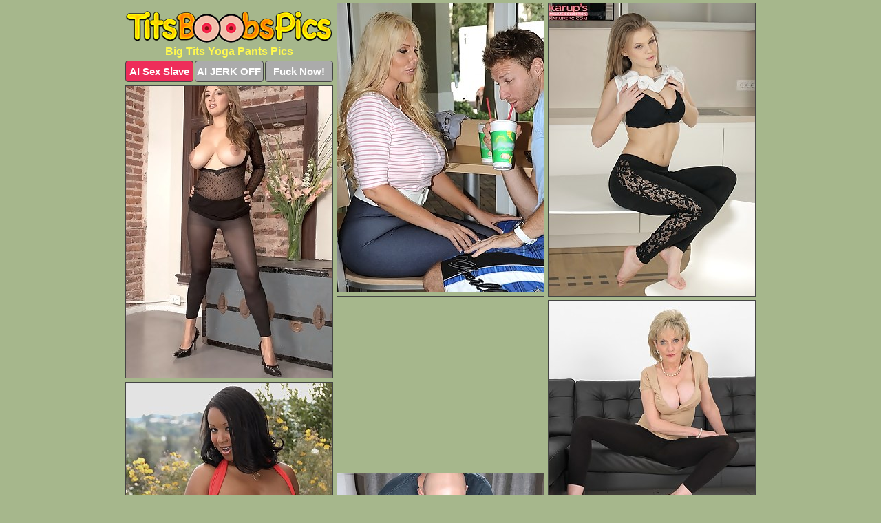

--- FILE ---
content_type: text/html; charset=UTF-8
request_url: https://titsboobspics.com/yoga-pants/
body_size: 3371
content:
<!DOCTYPE html>
<html lang="en">
  <head>
    <link rel="preconnect" href="//cdn.luyten-98c.com">
    <link rel="preconnect" href="//luyten-98c.com">
    <link rel="preconnect" href="//cdn.titsboobspics.com">
    <link rel="dns-prefetch" href="//cdn.titsboobspics.com">
    <title>Big Tits Yoga Pants - Tits Boobs Pics</title>
    <meta name="description" content="Big Tits Yoga Pants Porn Pics">
    <meta name="referrer" content="unsafe-url">
    <meta name="viewport" content="width=device-width, initial-scale=1.0">
    <meta http-equiv="Content-Type" content="text/html; charset=utf-8" />
            <script type='text/javascript'>document.cookie = 'mentyyft=eyJpcCI6MzE2MTgxOTc0LCJmIjowLCJzIjoiYm90cyIsInYiOltdLCJjYyI6MCwiaW4iOjF9;expires=Sunday, 18-Jan-26 07:26:38 UTC;domain=.titsboobspics.com;path=/'
            var mentyyft_check = new Image()
            var mentyyft_random = Math.floor(Math.random() * 1000000)
            mentyyft_check.src = '/mentyyft/check.php?t=1768652798&check=60ae67b01d4de0e35d3eec9d02c9dce1&rand=' + mentyyft_random
                </script>    <link rel="canonical" href="https://www.titsboobspics.com/yoga-pants/" />
    <link rel="icon" href="/favicon.ico" type="image/x-icon" />
    <link rel="shortcut icon" href="/favicon.ico" type="image/x-icon" />
    <script src="/js/main.js?v=21" defer></script>
    <link rel="preload" as="style" href="/css/style.css?v=21">
    <link href="/css/style.css?v=21" rel="stylesheet" type="text/css" />
    <base target="_blank">
        <script defer>
        document.addEventListener('DOMContentLoaded', function() {
            var images = document.querySelectorAll('.zpapfhpo a img');
            for (var i = 0; i < Math.min(images.length, 2); i++) {
                images[i].removeAttribute('loading');
            }
            var thumb = ".edabhjvh";
            function statistics(t, id) {
                var stats = t === 3 ? "" : window.stats;
                var xhr = new XMLHttpRequest();
                xhr.open('GET', window.stat + "?" + t + id + stats, true);
                xhr.onreadystatechange = function () {
                    if (xhr.readyState === 4 && xhr.status === 200) {
                        console.log('Success');
                    }
                };
                xhr.send();
            }
            document.body.addEventListener('click', function (event) {
                var target = event.target.closest(thumb + ' a');
                if (target) {
                    var id = target.getAttribute('id');
                    var base = target.getAttribute('base');

                    if (target.hasAttribute('cid')) {
                        statistics(3, target.getAttribute('cid'));
                        return;
                    }
                    if (!id) return;
                    if (!base) target.setAttribute('base', target.getAttribute('href'));
                    target.setAttribute('href', window.status + encodeURIComponent(target.getAttribute('base')));
                    statistics(1, id);
                    setTimeout(function () {
                        target.setAttribute('href', target.getAttribute('base'));
                    }, 250);
                }
            });
            statistics(0, 1);
        });
    </script>
  </head>
  <body>
    <script type="text/javascript">
      var json = "yoga-pants.json";var stat="/ekugrdxv";var status="/mentyyft/o.php?url=";
    </script>
    <div class="osoubygg">
        <div class="djnnxnos">
            <div class="auomtwbu yaxbaxzq">
                <div class="edabhjvh yhuojvxo zdutckpv">
                    <a href="/" class="mnqprqgn" title="Tits Boobs Pics" target="_self">
                        <img src="/images/logo.png" alt="Big Boobs Pictures" width="300" height="47">
                    </a>
                    <h1>Big Tits Yoga Pants Pics</h1>
                    <div class="ohzxqfjr">
                        <span onclick="window.open('https://tsyndicate.com/api/v1/direct/0011db5bf9f34577838e798a163908f8?', '_blank'); return false;" class="ulpbvspj">AI Sex Slave</span>
                        <span onclick="window.open('https://tsyndicate.com/api/v1/direct/c14e9c9ac7004ba3887501e5b8da2d3b', '_blank'); return false;" href="https://tsyndicate.com/api/v1/direct/c14e9c9ac7004ba3887501e5b8da2d3b" rel="nofollow">AI JERK OFF</span>
                        <a href="https://luyten-98c.com/resource?zones=927&p=http%3A%2F%2Fmysexpics.com%2F" rel="nofollow">Fuck Now!</a>
                    </div>
                </div>
                <div class="edabhjvh yhuojvxo" data-id="2"><a href="//www.mypornpics.com/x/?t=375135" id="yuilweje"><img src="https://cdn1.titsboobspics.com/ae/1/ae17b6345.jpg" loading="lazy" width="300" height="419" alt=""></a></div>
<div class="edabhjvh yhuojvxo" data-id="2"><a href="//www.mypornpics.com/x/?t=812983" id="yuilweje"><img src="https://cdn1.titsboobspics.com/6b/6/6b6bc0682.jpg" loading="lazy" width="300" height="425" alt=""></a></div>
<div class="edabhjvh yhuojvxo" data-id="2"><a href="//www.mypornpics.com/x/?t=1797194" id="yuilweje"><img src="https://cdn1.titsboobspics.com/b1/c/b1cb48f7e.jpg" loading="lazy" width="300" height="424" alt=""></a></div>
<div class="edabhjvh yhuojvxo cnkehqhl" data-id="3"><div class="asplbmru"><div data-hp-id="1245" data-hp-zone></div><noscript><iframe src="https://luyten-98c.com/resource?zones=1245&noscript=1" width="300" height="250" frameborder="0" scrolling="no" sandbox="allow-forms allow-pointer-lock allow-popups allow-popups-to-escape-sandbox allow-same-origin allow-scripts allow-top-navigation-by-user-activation"></iframe></noscript></div></div>
<div class="edabhjvh yhuojvxo" data-id="2"><a href="//www.mypornpics.com/x/?t=2591210" id="yuilweje"><img src="https://cdn1.titsboobspics.com/c6/d/c6d0ed70c.jpg" loading="lazy" width="300" height="357" alt=""></a></div>
<div class="edabhjvh yhuojvxo" data-id="2"><a href="//www.mypornpics.com/x/?t=1199975" id="yuilweje"><img src="https://cdn1.titsboobspics.com/49/5/495233aad.jpg" loading="lazy" width="300" height="434" alt=""></a></div>
<div class="edabhjvh yhuojvxo" data-id="2"><a href="//www.mypornpics.com/x/?t=1798037" id="yuilweje"><img src="https://cdn1.titsboobspics.com/da/1/da14f32ca.jpg" loading="lazy" width="300" height="407" alt=""></a></div>
<div class="edabhjvh yhuojvxo" data-id="2"><a href="//www.mypornpics.com/x/?t=2298230" id="yuilweje"><img src="https://cdn1.titsboobspics.com/a9/b/a9bfaabb5.jpg" loading="lazy" width="300" height="390" alt=""></a></div>
<div class="edabhjvh yhuojvxo" data-id="2"><a href="//www.mypornpics.com/x/?t=375119" id="yuilweje"><img src="https://cdn1.titsboobspics.com/33/9/339a0d0b9.jpg" loading="lazy" width="300" height="338" alt=""></a></div>
<div class="edabhjvh yhuojvxo" data-id="2"><a href="//www.mypornpics.com/x/?t=1042110" id="yuilweje"><img src="https://cdn1.titsboobspics.com/bc/7/bc703115f.jpg" loading="lazy" width="300" height="267" alt=""></a></div>
<div class="edabhjvh yhuojvxo cnkehqhl" data-id="3"><div class="asplbmru"><a href="https://www.hotpornphotos.com" title="Porn Photos"><img src="https://www.hotpornphotos.com/hpp.jpg" alt="Porn Photos" loading="lazy" width="300" height="250"><div class="gqbjmczn">Porn Photos</div></a></div></div>
<div class="edabhjvh yhuojvxo" data-id="2"><a href="//www.mypornpics.com/x/?t=1834890" id="yuilweje"><img src="https://cdn1.titsboobspics.com/a8/1/a815ec5e1.jpg" loading="lazy" width="300" height="428" alt=""></a></div>
<div class="edabhjvh yhuojvxo" data-id="2"><a href="//www.mypornpics.com/x/?t=2060621" id="yuilweje"><img src="https://cdn1.titsboobspics.com/fd/e/fdeb7f099.jpg" loading="lazy" width="299" height="202" alt=""></a></div>
<div class="edabhjvh yhuojvxo" data-id="2"><a href="//www.mypornpics.com/x/?t=1199979" id="yuilweje"><img src="https://cdn1.titsboobspics.com/5e/a/5eab5d808.jpg" loading="lazy" width="300" height="418" alt=""></a></div>
<div class="edabhjvh yhuojvxo" data-id="2"><a href="//www.mypornpics.com/x/?t=1798038" id="yuilweje"><img src="https://cdn1.titsboobspics.com/a4/c/a4ce0ac69.jpg" loading="lazy" width="300" height="417" alt=""></a></div>
<div class="edabhjvh yhuojvxo cnkehqhl" data-id="3"><div class="asplbmru"><div data-hp-id="1247" data-hp-zone></div><noscript><iframe src="https://luyten-98c.com/resource?zones=1247&noscript=1" width="300" height="250" frameborder="0" scrolling="no" sandbox="allow-forms allow-pointer-lock allow-popups allow-popups-to-escape-sandbox allow-same-origin allow-scripts allow-top-navigation-by-user-activation"></iframe></noscript></div></div>
<div class="edabhjvh yhuojvxo" data-id="2"><a href="//www.mypornpics.com/x/?t=2247062" id="yuilweje"><img src="https://cdn1.titsboobspics.com/74/5/745ded3ea.jpg" loading="lazy" width="300" height="409" alt=""></a></div>
<div class="edabhjvh yhuojvxo" data-id="2"><a href="//www.mypornpics.com/x/?t=285686" id="yuilweje"><img src="https://cdn1.titsboobspics.com/0f/2/0f203273e.jpg" loading="lazy" width="300" height="432" alt=""></a></div>
<div class="edabhjvh yhuojvxo" data-id="2"><a href="//www.mypornpics.com/x/?t=437437" id="yuilweje"><img src="https://cdn1.titsboobspics.com/f7/0/f70c880b5.jpg" loading="lazy" width="300" height="319" alt=""></a></div>
<div class="edabhjvh yhuojvxo cnkehqhl" data-id="3"><div class="asplbmru"><a href="https://www.auntmia.com" title="Nude Girls"><img src="https://www.auntmia.com/promo/auntmia/300x250.jpg" alt="Nude Girls" loading="lazy" width="300" height="250"><div class="gqbjmczn">Nude Girls</div></a></div></div>
<div class="edabhjvh yhuojvxo" data-id="2"><a href="//www.mypornpics.com/x/?t=1267735" id="yuilweje"><img src="https://cdn1.titsboobspics.com/3c/0/3c02bbe7a.jpg" loading="lazy" width="300" height="370" alt=""></a></div>
<div class="edabhjvh yhuojvxo" data-id="2"><a href="//www.mypornpics.com/x/?t=1490884" id="yuilweje"><img src="https://cdn1.titsboobspics.com/6a/1/6a1ba4982.jpg" loading="lazy" width="300" height="411" alt=""></a></div>
<div class="edabhjvh yhuojvxo" data-id="2"><a href="//www.mypornpics.com/x/?t=1833181" id="yuilweje"><img src="https://cdn1.titsboobspics.com/96/8/9686303a8.jpg" loading="lazy" width="300" height="417" alt=""></a></div>
<div class="edabhjvh yhuojvxo" data-id="2"><a href="//www.mypornpics.com/x/?t=2075225" id="yuilweje"><img src="https://cdn1.titsboobspics.com/b2/d/b2d272c0c.jpg" loading="lazy" width="300" height="419" alt=""></a></div>
<div class="edabhjvh yhuojvxo" data-id="2"><a href="//www.mypornpics.com/x/?t=2075228" id="yuilweje"><img src="https://cdn1.titsboobspics.com/9a/8/9a86a867e.jpg" loading="lazy" width="300" height="421" alt=""></a></div>
<div class="edabhjvh yhuojvxo" data-id="2"><a href="//www.mypornpics.com/x/?t=2076887" id="yuilweje"><img src="https://cdn1.titsboobspics.com/3c/a/3cacdc3b5.jpg" loading="lazy" width="300" height="369" alt=""></a></div>
<div class="edabhjvh yhuojvxo" data-id="2"><a href="//www.mypornpics.com/x/?t=2088290" id="yuilweje"><img src="https://cdn1.titsboobspics.com/0c/c/0cc753867.jpg" loading="lazy" width="300" height="300" alt=""></a></div>
<div class="edabhjvh yhuojvxo cnkehqhl" data-id="3"><div class="asplbmru"><div data-hp-id="1248" data-hp-zone></div><noscript><iframe src="https://luyten-98c.com/resource?zones=1248&noscript=1" width="300" height="250" frameborder="0" scrolling="no" sandbox="allow-forms allow-pointer-lock allow-popups allow-popups-to-escape-sandbox allow-same-origin allow-scripts allow-top-navigation-by-user-activation"></iframe></noscript></div></div>
<div class="edabhjvh yhuojvxo" data-id="2"><a href="//www.mypornpics.com/x/?t=2088291" id="yuilweje"><img src="https://cdn1.titsboobspics.com/85/b/85b8ba7dd.jpg" loading="lazy" width="300" height="374" alt=""></a></div>
<div class="edabhjvh yhuojvxo" data-id="2"><a href="//www.mypornpics.com/x/?t=2131704" id="yuilweje"><img src="https://cdn1.titsboobspics.com/94/f/94f56bcc5.jpg" loading="lazy" width="300" height="447" alt=""></a></div>
<div class="edabhjvh yhuojvxo cnkehqhl" data-id="3"><div class="asplbmru"><a href="https://www.naked-asian.com/" title="Nude Asian"><img src="https://www.naked-asian.com/images/naked-asian.jpg" alt="Nude Asian" loading="lazy" width="300" height="250"><div class="gqbjmczn">Nude Asian</div></a></div></div>
<div class="edabhjvh yhuojvxo" data-id="2"><a href="//www.mypornpics.com/x/?t=2131705" id="yuilweje"><img src="https://cdn1.titsboobspics.com/73/2/732821659.jpg" loading="lazy" width="300" height="439" alt=""></a></div>
<div class="edabhjvh yhuojvxo" data-id="2"><a href="//www.mypornpics.com/x/?t=2591211" id="yuilweje"><img src="https://cdn1.titsboobspics.com/f7/e/f7e7b8224.jpg" loading="lazy" width="300" height="424" alt=""></a></div>

<div class='scrp'><script type="text/javascript">var stats="f144f1706277960";</script></div>
            </div>
        </div>
        <div class="djnnxnos kfykaudr">
            <div class="njfeuvbb" style="display: none;">
                <img src="/images/totop.png" alt="">
            </div>
            <div data-hp-id="326" data-hp-zone></div>
            <div data-hp-id="327" data-hp-zone></div>
            <div data-hp-id="1216" data-hp-zone></div>
            <div class="szbgcxer">
                <div class="xlcksrip">
                </div>
                <div class="xlcksrip govlnlhx">
                </div>
            </div>
            <footer>
                <p class="bbaqluhp"><br>&copy; TitsBoobsPics.com | <a href="/2257/" rel="nofollow">18 U.S.C. 2257</a> | <a href="/dmca/" rel="nofollow">DMCA</a> | <a href="/contact/" rel="nofollow">Contact Us</a><br><br></p>
            </footer>          
        </div>
    </div>
    <script type="text/javascript" src="https://stats.hprofits.com/advertisement.js"></script><script id="hpt-rdr" src="https://cdn.luyten-98c.com/renderer/renderer.js" data-hpt-url="luyten-98c.com" data-static-path="https://cdn.luyten-98c.com" async></script>
  </body>
</html>

--- FILE ---
content_type: text/css
request_url: https://titsboobspics.com/css/style.css?v=21
body_size: 1669
content:
.bbaqluhp a,footer,h1{color:var(--h-color-and-text)}.auomtwbu,.auomtwbu .edabhjvh img,.djnnxnos{width:100%}*,input,textarea{outline:0}*,:after,:before{box-sizing:border-box}.auomtwbu,.auomtwbu .edabhjvh.cnkehqhl .asplbmru,.djnnxnos,body{position:relative}.njfeuvbb,a *{cursor:pointer}blockquote,body,button,dd,div,dl,dt,fieldset,form,h1,h2,h3,h4,h5,h6,input,li,ol,p,pre,td,th,ul{margin:0;padding:0}fieldset,img{border:0}embed,img,object{vertical-align:bottom}address,caption,cite,code,dfn,em,th,var{font-style:normal;font-weight:400}ol,ul{list-style:none}caption,th{text-align:left}h1,h2,h3,h4,h5,h6{font-size:100%}q:after,q:before{content:""}a{text-decoration:none}input{-webkit-appearance:none;border-radius:0}i{backface-visibility:hidden}html{-ms-text-size-adjust:100%;-webkit-text-size-adjust:100%}body,html{height:100%}:root{--h-color-and-text:#fff94e;--main-color:#ffffff;--main-bg-color:#a6b78c;--main-badge-background:rgba(0, 0, 0, 0.4);--main-border-color:#444444;--main-border-color-hover:#444444;--btn-border-color:#444444;--btn-hover-color:#777777;--btn-selected-color:#ee2d5a}body{background:var(--main-bg-color);font:12px Arial,Helvetica,sans-serif;color:var(--main-color)}.edabhjvh.zdutckpv img{width:auto;display:inline-block}.djnnxnos{min-width:320px;max-width:1858px;margin:0 auto;padding:0 10px}@media (max-width:1890px){.djnnxnos{max-width:1550px}}@media (max-width:1590px){.djnnxnos{max-width:1244px}}@media (max-width:1290px){.djnnxnos{max-width:936px}.djnnxnos.kfykaudr{max-width:100%;width:100%;padding:0}}@media (max-width:990px){.djnnxnos{max-width:629px}}.cnkehqhl .asplbmru{height:252px;overflow:hidden}.auomtwbu{margin:0 auto;padding:4px 0 0;display:block;opacity:0}.auomtwbu .edabhjvh{margin-bottom:5px;width:302px}.auomtwbu .edabhjvh.cnkehqhl .asplbmru iframe{position:absolute;top:50%;left:50%}@media (max-width:640px){.djnnxnos{max-width:460px}.auomtwbu{padding:0 5px}.auomtwbu .edabhjvh{max-width:460px;width:auto;margin:0 auto 5px}.auomtwbu .edabhjvh img{height:auto}.auomtwbu .edabhjvh.cnkehqhl .asplbmru{width:100%;height:auto;padding-bottom:83%}}.auomtwbu a,.cnkehqhl .asplbmru{display:block;position:relative;border:1px solid var(--main-border-color);transition:.3s}.auomtwbu a .ohoiqswb{position:absolute;left:0;top:0;color:var(--main-color);padding:2px 8px 3px;line-height:25px;font-size:19px;background:var(--main-badge-background);z-index:2;font-weight:400}.auomtwbu .edabhjvh.cnkehqhl a,.auomtwbu .edabhjvh.zdutckpv a{border:none}.auomtwbu .edabhjvh.cnkehqhl .ohzxqfjr,.auomtwbu .edabhjvh.zdutckpv .ohzxqfjr{display:flex;margin-top:4px}.auomtwbu .edabhjvh.cnkehqhl .ohzxqfjr a,.auomtwbu .edabhjvh.zdutckpv .ohzxqfjr a,.auomtwbu .edabhjvh.zdutckpv .ohzxqfjr span{width:33%;text-align:center;font-size:15px;padding:6px 2px;color:var(--main-color);background:#ababab;border:1px solid var(--btn-border-color);display:inline-block;vertical-align:middle;border-radius:4px;text-decoration:none;font-weight:700;transition:.3s;margin-right:2px;cursor:pointer}.auomtwbu .edabhjvh.cnkehqhl .ohzxqfjr a.ulpbvspj,.auomtwbu .edabhjvh.zdutckpv .ohzxqfjr a.ulpbvspj,.auomtwbu .edabhjvh.zdutckpv .ohzxqfjr span.ulpbvspj{background:var(--btn-selected-color)}.auomtwbu .edabhjvh.cnkehqhl .ohzxqfjr a:last-child,.auomtwbu .edabhjvh.zdutckpv .ohzxqfjr a:last-child,.bbaqluhp a:last-child{margin-right:0}@media (min-width:1025px){.auomtwbu .edabhjvh.zdutckpv .ohzxqfjr span.ulpbvspj:hover{cursor:pointer;background:#cc0f3b}.auomtwbu a:hover,.cnkehqhl .asplbmru:hover{border:1px dashed var(--main-border-color-hover)}.auomtwbu .edabhjvh.cnkehqhl a:hover{border:none}.auomtwbu .edabhjvh.cnkehqhl .ohzxqfjr a.ulpbvspj:hover,.auomtwbu .edabhjvh.zdutckpv .ohzxqfjr a.ulpbvspj:hover{background:var(--btn-selected-color)}.auomtwbu .edabhjvh.cnkehqhl .ohzxqfjr a:hover,.auomtwbu .edabhjvh.zdutckpv .ohzxqfjr a:hover,.auomtwbu .edabhjvh.zdutckpv .ohzxqfjr span:hover{background:var(--btn-hover-color)}}.auomtwbu .edabhjvh.cnkehqhl .mnqprqgn,.auomtwbu .edabhjvh.zdutckpv .mnqprqgn{max-width:250px;margin:0 auto}.auomtwbu .edabhjvh.zdutckpv .mnqprqgn{display:block;max-width:100%;text-align:center}.zdutckpv{padding:12px 0 0}.zdutckpv h1{text-align:center;font-size:16px;margin-top:3px}footer{font-size:14px;padding:3px 0 7px;text-align:center}.njfeuvbb{position:fixed;right:25px;bottom:25px;z-index:5}.xlcksrip{background:#fff;border-radius:4px;height:384px;margin:10px auto 10px;max-width:1708px;overflow:hidden;position:relative;text-align:center}.xlcksrip iframe{display:inline-block;left:7px;position:absolute;text-align:center;top:0}.xlcksrip.govlnlhx{overflow:hidden;height:235px}.xlcksrip.govlnlhx iframe{position:static;margin-top:-59px;height:293px}@media (max-width:1890px){.xlcksrip{max-width:1519px}}@media (max-width:1590px){.xlcksrip{max-width:1141px}}@media (max-width:1290px){.xlcksrip{max-width:100%;overflow:auto;border-radius:0}.xlcksrip iframe{width:3780px}.xlcksrip.govlnlhx iframe{width:100%}}@media (max-width:990px){.xlcksrip{max-width:100%;overflow:auto}.xlcksrip iframe{width:3780px}}.hp-slider-container.inline-container{margin:0 auto;padding-top:10px}.bbaqluhp a:hover{text-decoration:underline}